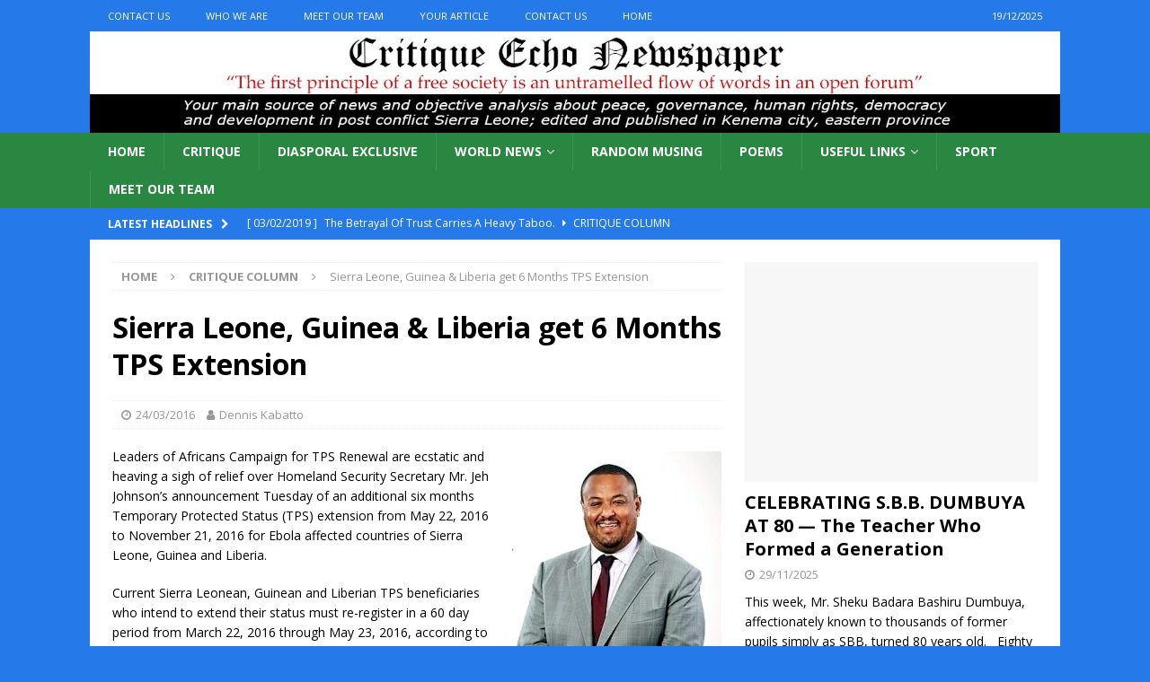

--- FILE ---
content_type: text/html; charset=UTF-8
request_url: http://www.critiqueecho.com/sierra-leone-guinea-liberia-get-6-months-tps-extension/
body_size: 13707
content:
<!DOCTYPE html>
<html class="no-js mh-one-sb" lang="en-US">
<head>
<meta charset="UTF-8">
<meta name="viewport" content="width=device-width, initial-scale=1.0">
<link rel="profile" href="http://gmpg.org/xfn/11" />
<title>Sierra Leone, Guinea &#038; Liberia get 6 Months TPS Extension &#8211; Critique Echo Newspaper</title>
<meta name='robots' content='max-image-preview:large' />
<link rel='dns-prefetch' href='//static.addtoany.com' />
<link rel='dns-prefetch' href='//fonts.googleapis.com' />
<link rel='dns-prefetch' href='//s.w.org' />
<link rel="alternate" type="application/rss+xml" title="Critique Echo Newspaper &raquo; Feed" href="http://www.critiqueecho.com/feed/" />
<link rel="alternate" type="application/rss+xml" title="Critique Echo Newspaper &raquo; Comments Feed" href="http://www.critiqueecho.com/comments/feed/" />
<link rel="alternate" type="application/rss+xml" title="Critique Echo Newspaper &raquo; Sierra Leone, Guinea &#038; Liberia get 6 Months TPS Extension Comments Feed" href="http://www.critiqueecho.com/sierra-leone-guinea-liberia-get-6-months-tps-extension/feed/" />
		<script type="text/javascript">
			window._wpemojiSettings = {"baseUrl":"https:\/\/s.w.org\/images\/core\/emoji\/13.1.0\/72x72\/","ext":".png","svgUrl":"https:\/\/s.w.org\/images\/core\/emoji\/13.1.0\/svg\/","svgExt":".svg","source":{"concatemoji":"http:\/\/www.critiqueecho.com\/wp-includes\/js\/wp-emoji-release.min.js?ver=5.8.12"}};
			!function(e,a,t){var n,r,o,i=a.createElement("canvas"),p=i.getContext&&i.getContext("2d");function s(e,t){var a=String.fromCharCode;p.clearRect(0,0,i.width,i.height),p.fillText(a.apply(this,e),0,0);e=i.toDataURL();return p.clearRect(0,0,i.width,i.height),p.fillText(a.apply(this,t),0,0),e===i.toDataURL()}function c(e){var t=a.createElement("script");t.src=e,t.defer=t.type="text/javascript",a.getElementsByTagName("head")[0].appendChild(t)}for(o=Array("flag","emoji"),t.supports={everything:!0,everythingExceptFlag:!0},r=0;r<o.length;r++)t.supports[o[r]]=function(e){if(!p||!p.fillText)return!1;switch(p.textBaseline="top",p.font="600 32px Arial",e){case"flag":return s([127987,65039,8205,9895,65039],[127987,65039,8203,9895,65039])?!1:!s([55356,56826,55356,56819],[55356,56826,8203,55356,56819])&&!s([55356,57332,56128,56423,56128,56418,56128,56421,56128,56430,56128,56423,56128,56447],[55356,57332,8203,56128,56423,8203,56128,56418,8203,56128,56421,8203,56128,56430,8203,56128,56423,8203,56128,56447]);case"emoji":return!s([10084,65039,8205,55357,56613],[10084,65039,8203,55357,56613])}return!1}(o[r]),t.supports.everything=t.supports.everything&&t.supports[o[r]],"flag"!==o[r]&&(t.supports.everythingExceptFlag=t.supports.everythingExceptFlag&&t.supports[o[r]]);t.supports.everythingExceptFlag=t.supports.everythingExceptFlag&&!t.supports.flag,t.DOMReady=!1,t.readyCallback=function(){t.DOMReady=!0},t.supports.everything||(n=function(){t.readyCallback()},a.addEventListener?(a.addEventListener("DOMContentLoaded",n,!1),e.addEventListener("load",n,!1)):(e.attachEvent("onload",n),a.attachEvent("onreadystatechange",function(){"complete"===a.readyState&&t.readyCallback()})),(n=t.source||{}).concatemoji?c(n.concatemoji):n.wpemoji&&n.twemoji&&(c(n.twemoji),c(n.wpemoji)))}(window,document,window._wpemojiSettings);
		</script>
		<style type="text/css">
img.wp-smiley,
img.emoji {
	display: inline !important;
	border: none !important;
	box-shadow: none !important;
	height: 1em !important;
	width: 1em !important;
	margin: 0 .07em !important;
	vertical-align: -0.1em !important;
	background: none !important;
	padding: 0 !important;
}
</style>
	<link rel='stylesheet' id='wp-block-library-css'  href='http://www.critiqueecho.com/wp-includes/css/dist/block-library/style.min.css?ver=5.8.12' type='text/css' media='all' />
<link rel='stylesheet' id='mh-magazine-css'  href='http://www.critiqueecho.com/wp-content/themes/mh-magazine/style.css?ver=3.9.9' type='text/css' media='all' />
<link rel='stylesheet' id='mh-font-awesome-css'  href='http://www.critiqueecho.com/wp-content/themes/mh-magazine/includes/font-awesome.min.css' type='text/css' media='all' />
<link rel='stylesheet' id='mh-google-fonts-css'  href='https://fonts.googleapis.com/css?family=Open+Sans:300,400,400italic,600,700' type='text/css' media='all' />
<link rel='stylesheet' id='addtoany-css'  href='http://www.critiqueecho.com/wp-content/plugins/add-to-any/addtoany.min.css?ver=1.16' type='text/css' media='all' />
<script type='text/javascript' id='addtoany-core-js-before'>
window.a2a_config=window.a2a_config||{};a2a_config.callbacks=[];a2a_config.overlays=[];a2a_config.templates={};
</script>
<script type='text/javascript' async src='https://static.addtoany.com/menu/page.js' id='addtoany-core-js'></script>
<script type='text/javascript' src='http://www.critiqueecho.com/wp-includes/js/jquery/jquery.min.js?ver=3.6.0' id='jquery-core-js'></script>
<script type='text/javascript' src='http://www.critiqueecho.com/wp-includes/js/jquery/jquery-migrate.min.js?ver=3.3.2' id='jquery-migrate-js'></script>
<script type='text/javascript' async src='http://www.critiqueecho.com/wp-content/plugins/add-to-any/addtoany.min.js?ver=1.1' id='addtoany-jquery-js'></script>
<script type='text/javascript' src='http://www.critiqueecho.com/wp-content/themes/mh-magazine/js/scripts.js?ver=3.9.9' id='mh-scripts-js'></script>
<link rel="https://api.w.org/" href="http://www.critiqueecho.com/wp-json/" /><link rel="alternate" type="application/json" href="http://www.critiqueecho.com/wp-json/wp/v2/posts/7768" /><link rel="EditURI" type="application/rsd+xml" title="RSD" href="http://www.critiqueecho.com/xmlrpc.php?rsd" />
<link rel="wlwmanifest" type="application/wlwmanifest+xml" href="http://www.critiqueecho.com/wp-includes/wlwmanifest.xml" /> 
<meta name="generator" content="WordPress 5.8.12" />
<link rel="canonical" href="http://www.critiqueecho.com/sierra-leone-guinea-liberia-get-6-months-tps-extension/" />
<link rel='shortlink' href='http://www.critiqueecho.com/?p=7768' />
<link rel="alternate" type="application/json+oembed" href="http://www.critiqueecho.com/wp-json/oembed/1.0/embed?url=http%3A%2F%2Fwww.critiqueecho.com%2Fsierra-leone-guinea-liberia-get-6-months-tps-extension%2F" />
<link rel="alternate" type="text/xml+oembed" href="http://www.critiqueecho.com/wp-json/oembed/1.0/embed?url=http%3A%2F%2Fwww.critiqueecho.com%2Fsierra-leone-guinea-liberia-get-6-months-tps-extension%2F&#038;format=xml" />
<style>[class*=" icon-oc-"],[class^=icon-oc-]{speak:none;font-style:normal;font-weight:400;font-variant:normal;text-transform:none;line-height:1;-webkit-font-smoothing:antialiased;-moz-osx-font-smoothing:grayscale}.icon-oc-one-com-white-32px-fill:before{content:"901"}.icon-oc-one-com:before{content:"900"}#one-com-icon,.toplevel_page_onecom-wp .wp-menu-image{speak:none;display:flex;align-items:center;justify-content:center;text-transform:none;line-height:1;-webkit-font-smoothing:antialiased;-moz-osx-font-smoothing:grayscale}.onecom-wp-admin-bar-item>a,.toplevel_page_onecom-wp>.wp-menu-name{font-size:16px;font-weight:400;line-height:1}.toplevel_page_onecom-wp>.wp-menu-name img{width:69px;height:9px;}.wp-submenu-wrap.wp-submenu>.wp-submenu-head>img{width:88px;height:auto}.onecom-wp-admin-bar-item>a img{height:7px!important}.onecom-wp-admin-bar-item>a img,.toplevel_page_onecom-wp>.wp-menu-name img{opacity:.8}.onecom-wp-admin-bar-item.hover>a img,.toplevel_page_onecom-wp.wp-has-current-submenu>.wp-menu-name img,li.opensub>a.toplevel_page_onecom-wp>.wp-menu-name img{opacity:1}#one-com-icon:before,.onecom-wp-admin-bar-item>a:before,.toplevel_page_onecom-wp>.wp-menu-image:before{content:'';position:static!important;background-color:rgba(240,245,250,.4);border-radius:102px;width:18px;height:18px;padding:0!important}.onecom-wp-admin-bar-item>a:before{width:14px;height:14px}.onecom-wp-admin-bar-item.hover>a:before,.toplevel_page_onecom-wp.opensub>a>.wp-menu-image:before,.toplevel_page_onecom-wp.wp-has-current-submenu>.wp-menu-image:before{background-color:#76b82a}.onecom-wp-admin-bar-item>a{display:inline-flex!important;align-items:center;justify-content:center}#one-com-logo-wrapper{font-size:4em}#one-com-icon{vertical-align:middle}.imagify-welcome{display:none !important;}</style><style type="text/css">
.mh-header { background: #fcfcfc; }
.mh-navigation li:hover, .mh-navigation ul li:hover > ul, .mh-main-nav-wrap, .mh-main-nav, .mh-social-nav li a:hover, .entry-tags li, .mh-slider-caption, .mh-widget-layout8 .mh-widget-title .mh-footer-widget-title-inner, .mh-widget-col-1 .mh-slider-caption, .mh-widget-col-1 .mh-posts-lineup-caption, .mh-carousel-layout1, .mh-spotlight-widget, .mh-social-widget li a, .mh-author-bio-widget, .mh-footer-widget .mh-tab-comment-excerpt, .mh-nip-item:hover .mh-nip-overlay, .mh-widget .tagcloud a, .mh-footer-widget .tagcloud a, .mh-footer, .mh-copyright-wrap, input[type=submit]:hover, #infinite-handle span:hover { background: #298741; }
.mh-extra-nav-bg { background: rgba(41, 135, 65, 0.2); }
.mh-slider-caption, .mh-posts-stacked-title, .mh-posts-lineup-caption { background: #298741; background: rgba(41, 135, 65, 0.8); }
@media screen and (max-width: 900px) { #mh-mobile .mh-slider-caption, #mh-mobile .mh-posts-lineup-caption { background: rgba(41, 135, 65, 1); } }
.slicknav_menu, .slicknav_nav ul, #mh-mobile .mh-footer-widget .mh-posts-stacked-overlay { border-color: #298741; }
.mh-copyright, .mh-copyright a { color: #fff; }
.mh-widget-layout4 .mh-widget-title { background: #2579e8; background: rgba(37, 121, 232, 0.6); }
.mh-preheader, .mh-wide-layout .mh-subheader, .mh-ticker-title, .mh-main-nav li:hover, .mh-footer-nav, .slicknav_menu, .slicknav_btn, .slicknav_nav .slicknav_item:hover, .slicknav_nav a:hover, .mh-back-to-top, .mh-subheading, .entry-tags .fa, .entry-tags li:hover, .mh-widget-layout2 .mh-widget-title, .mh-widget-layout4 .mh-widget-title-inner, .mh-widget-layout4 .mh-footer-widget-title, .mh-widget-layout5 .mh-widget-title-inner, .mh-widget-layout6 .mh-widget-title, #mh-mobile .flex-control-paging li a.flex-active, .mh-image-caption, .mh-carousel-layout1 .mh-carousel-caption, .mh-tab-button.active, .mh-tab-button.active:hover, .mh-footer-widget .mh-tab-button.active, .mh-social-widget li:hover a, .mh-footer-widget .mh-social-widget li a, .mh-footer-widget .mh-author-bio-widget, .tagcloud a:hover, .mh-widget .tagcloud a:hover, .mh-footer-widget .tagcloud a:hover, .mh-posts-stacked-item .mh-meta, .page-numbers:hover, .mh-loop-pagination .current, .mh-comments-pagination .current, .pagelink, a:hover .pagelink, input[type=submit], #infinite-handle span { background: #2579e8; }
.mh-main-nav-wrap .slicknav_nav ul, blockquote, .mh-widget-layout1 .mh-widget-title, .mh-widget-layout3 .mh-widget-title, .mh-widget-layout5 .mh-widget-title, .mh-widget-layout8 .mh-widget-title:after, #mh-mobile .mh-slider-caption, .mh-carousel-layout1, .mh-spotlight-widget, .mh-author-bio-widget, .mh-author-bio-title, .mh-author-bio-image-frame, .mh-video-widget, .mh-tab-buttons, textarea:hover, input[type=text]:hover, input[type=email]:hover, input[type=tel]:hover, input[type=url]:hover { border-color: #2579e8; }
.mh-header-tagline, .mh-dropcap, .mh-carousel-layout1 .flex-direction-nav a, .mh-carousel-layout2 .mh-carousel-caption, .mh-posts-digest-small-category, .mh-posts-lineup-more, .bypostauthor .fn:after, .mh-comment-list .comment-reply-link:before, #respond #cancel-comment-reply-link:before { color: #2579e8; }
.entry-content a { color: #0aaa01; }
a:hover, .entry-content a:hover, #respond a:hover, #respond #cancel-comment-reply-link:hover, #respond .logged-in-as a:hover, .mh-comment-list .comment-meta a:hover, .mh-ping-list .mh-ping-item a:hover, .mh-meta a:hover, .mh-breadcrumb a:hover, .mh-tabbed-widget a:hover { color: #0707f2; }
</style>
<!--[if lt IE 9]>
<script src="http://www.critiqueecho.com/wp-content/themes/mh-magazine/js/css3-mediaqueries.js"></script>
<![endif]-->
<style type="text/css" id="custom-background-css">
body.custom-background { background-color: #2579e8; }
</style>
	</head>
<body id="mh-mobile" class="post-template-default single single-post postid-7768 single-format-standard custom-background mh-wide-layout mh-right-sb mh-loop-layout4 mh-widget-layout6 mh-header-transparent" itemscope="itemscope" itemtype="https://schema.org/WebPage">
<div class="mh-header-nav-mobile clearfix"></div>
	<div class="mh-preheader">
    	<div class="mh-container mh-container-inner mh-row clearfix">
							<div class="mh-header-bar-content mh-header-bar-top-left mh-col-2-3 clearfix">
											<nav class="mh-navigation mh-header-nav mh-header-nav-top clearfix" itemscope="itemscope" itemtype="https://schema.org/SiteNavigationElement">
							<div class="menu-about-us-container"><ul id="menu-about-us" class="menu"><li id="menu-item-226" class="menu-item menu-item-type-post_type menu-item-object-page menu-item-226"><a href="http://www.critiqueecho.com/diaspora-corner/">Contact Us</a></li>
<li id="menu-item-227" class="menu-item menu-item-type-post_type menu-item-object-page menu-item-227"><a href="http://www.critiqueecho.com/african-news/">Who We Are</a></li>
<li id="menu-item-228" class="menu-item menu-item-type-post_type menu-item-object-page menu-item-228"><a href="http://www.critiqueecho.com/?page_id=6">Meet Our Team</a></li>
<li id="menu-item-6945" class="menu-item menu-item-type-post_type menu-item-object-page menu-item-6945"><a href="http://www.critiqueecho.com/your-article/">Your Article</a></li>
<li id="menu-item-6946" class="menu-item menu-item-type-post_type menu-item-object-page menu-item-6946"><a href="http://www.critiqueecho.com/diaspora-corner/">Contact Us</a></li>
<li id="menu-item-8327" class="menu-item menu-item-type-post_type menu-item-object-page menu-item-home menu-item-8327"><a href="http://www.critiqueecho.com/">Home</a></li>
</ul></div>						</nav>
									</div>
										<div class="mh-header-bar-content mh-header-bar-top-right mh-col-1-3 clearfix">
											<div class="mh-header-date mh-header-date-top">
							19/12/2025						</div>
									</div>
					</div>
	</div>
<header class="mh-header" itemscope="itemscope" itemtype="https://schema.org/WPHeader">
	<div class="mh-container mh-container-inner clearfix">
		<div class="mh-custom-header clearfix">
<a class="mh-header-image-link" href="http://www.critiqueecho.com/" title="Critique Echo Newspaper" rel="home">
<img class="mh-header-image" src="http://www.critiqueecho.com/wp-content/uploads/2017/02/cropped-CEN-Logo.jpg" height="150" width="1440" alt="Critique Echo Newspaper" />
</a>
</div>
	</div>
	<div class="mh-main-nav-wrap">
		<nav class="mh-navigation mh-main-nav mh-container mh-container-inner clearfix" itemscope="itemscope" itemtype="https://schema.org/SiteNavigationElement">
			<div class="menu-cen-container"><ul id="menu-cen" class="menu"><li id="menu-item-8385" class="menu-item menu-item-type-post_type menu-item-object-page menu-item-home menu-item-8385"><a href="http://www.critiqueecho.com/">Home</a></li>
<li id="menu-item-6948" class="menu-item menu-item-type-taxonomy menu-item-object-category current-post-ancestor current-menu-parent current-post-parent menu-item-6948"><a href="http://www.critiqueecho.com/category/critique-column/">Critique</a></li>
<li id="menu-item-6952" class="menu-item menu-item-type-taxonomy menu-item-object-category menu-item-6952"><a href="http://www.critiqueecho.com/category/diasporal-exclusive/">Diasporal Exclusive</a></li>
<li id="menu-item-6954" class="menu-item menu-item-type-taxonomy menu-item-object-category menu-item-has-children menu-item-6954"><a href="http://www.critiqueecho.com/category/world-news/">World News</a>
<ul class="sub-menu">
	<li id="menu-item-6955" class="menu-item menu-item-type-taxonomy menu-item-object-category menu-item-6955"><a href="http://www.critiqueecho.com/category/world-news/african-news/">Africa</a></li>
	<li id="menu-item-6956" class="menu-item menu-item-type-taxonomy menu-item-object-category menu-item-6956"><a href="http://www.critiqueecho.com/category/world-news/middle-east/">Middle East/Asia</a></li>
	<li id="menu-item-7253" class="menu-item menu-item-type-taxonomy menu-item-object-category menu-item-7253"><a href="http://www.critiqueecho.com/category/world-news/african-news/">Africa</a></li>
	<li id="menu-item-7254" class="menu-item menu-item-type-taxonomy menu-item-object-category menu-item-7254"><a href="http://www.critiqueecho.com/category/world-news/american-news/">America</a></li>
	<li id="menu-item-7255" class="menu-item menu-item-type-taxonomy menu-item-object-category menu-item-7255"><a href="http://www.critiqueecho.com/category/world-news/european-news/">Europe</a></li>
</ul>
</li>
<li id="menu-item-7181" class="menu-item menu-item-type-taxonomy menu-item-object-category menu-item-7181"><a href="http://www.critiqueecho.com/category/randommusing/">Random Musing</a></li>
<li id="menu-item-7182" class="menu-item menu-item-type-taxonomy menu-item-object-category menu-item-7182"><a href="http://www.critiqueecho.com/category/poems/">Poems</a></li>
<li id="menu-item-8481" class="menu-item menu-item-type-custom menu-item-object-custom menu-item-has-children menu-item-8481"><a href="#">Useful links</a>
<ul class="sub-menu">
	<li id="menu-item-8485" class="menu-item menu-item-type-custom menu-item-object-custom menu-item-8485"><a href="http://www.sierra-leone.org/">Sierra Leone Web</a></li>
	<li id="menu-item-8483" class="menu-item menu-item-type-custom menu-item-object-custom menu-item-8483"><a href="#">Tourist info</a></li>
	<li id="menu-item-8484" class="menu-item menu-item-type-custom menu-item-object-custom menu-item-8484"><a href="#">Local news</a></li>
</ul>
</li>
<li id="menu-item-6953" class="menu-item menu-item-type-taxonomy menu-item-object-category menu-item-6953"><a href="http://www.critiqueecho.com/category/sport/">Sport</a></li>
<li id="menu-item-11015" class="menu-item menu-item-type-post_type menu-item-object-page menu-item-11015"><a href="http://www.critiqueecho.com/?page_id=6">Meet Our Team</a></li>
</ul></div>		</nav>
	</div>
	</header>
	<div class="mh-subheader">
		<div class="mh-container mh-container-inner mh-row clearfix">
							<div class="mh-header-bar-content mh-header-bar-bottom-left mh-col-2-3 clearfix">
											<div class="mh-header-ticker mh-header-ticker-bottom">
							<div class="mh-ticker-bottom">
			<div class="mh-ticker-title mh-ticker-title-bottom">
			Latest headlines<i class="fa fa-chevron-right"></i>		</div>
		<div class="mh-ticker-content mh-ticker-content-bottom">
		<ul id="mh-ticker-loop-bottom">				<li class="mh-ticker-item mh-ticker-item-bottom">
					<a href="http://www.critiqueecho.com/the-betrayal-of-trust-carries-a-heavy-taboo/" title="The Betrayal Of Trust Carries A Heavy Taboo.">
						<span class="mh-ticker-item-date mh-ticker-item-date-bottom">
                        	[ 03/02/2019 ]                        </span>
						<span class="mh-ticker-item-title mh-ticker-item-title-bottom">
							The Betrayal Of Trust Carries A Heavy Taboo.						</span>
													<span class="mh-ticker-item-cat mh-ticker-item-cat-bottom">
								<i class="fa fa-caret-right"></i>
																Critique Column							</span>
											</a>
				</li>				<li class="mh-ticker-item mh-ticker-item-bottom">
					<a href="http://www.critiqueecho.com/celebrating-s-b-b-dumbuya-at-80-the-teacher-who-formed-a-generation/" title="CELEBRATING S.B.B. DUMBUYA AT 80 — The Teacher Who Formed a Generation">
						<span class="mh-ticker-item-date mh-ticker-item-date-bottom">
                        	[ 29/11/2025 ]                        </span>
						<span class="mh-ticker-item-title mh-ticker-item-title-bottom">
							CELEBRATING S.B.B. DUMBUYA AT 80 — The Teacher Who Formed a Generation						</span>
													<span class="mh-ticker-item-cat mh-ticker-item-cat-bottom">
								<i class="fa fa-caret-right"></i>
																Critique Column							</span>
											</a>
				</li>				<li class="mh-ticker-item mh-ticker-item-bottom">
					<a href="http://www.critiqueecho.com/converting-mines-minister-mattias-op-ed-on-simandou-into-action/" title="CONVERTING MINES MINISTER  MATTIA’S OP-ED ON SIMANDOU INTO ACTION">
						<span class="mh-ticker-item-date mh-ticker-item-date-bottom">
                        	[ 25/11/2025 ]                        </span>
						<span class="mh-ticker-item-title mh-ticker-item-title-bottom">
							CONVERTING MINES MINISTER  MATTIA’S OP-ED ON SIMANDOU INTO ACTION						</span>
													<span class="mh-ticker-item-cat mh-ticker-item-cat-bottom">
								<i class="fa fa-caret-right"></i>
																Critique Column							</span>
											</a>
				</li>				<li class="mh-ticker-item mh-ticker-item-bottom">
					<a href="http://www.critiqueecho.com/the-woman-president-next/" title="THE WOMAN PRESIDENT. NEXT.">
						<span class="mh-ticker-item-date mh-ticker-item-date-bottom">
                        	[ 25/11/2025 ]                        </span>
						<span class="mh-ticker-item-title mh-ticker-item-title-bottom">
							THE WOMAN PRESIDENT. NEXT.						</span>
													<span class="mh-ticker-item-cat mh-ticker-item-cat-bottom">
								<i class="fa fa-caret-right"></i>
																Critique Column							</span>
											</a>
				</li>				<li class="mh-ticker-item mh-ticker-item-bottom">
					<a href="http://www.critiqueecho.com/beyond-inspiration-mining-governance-in-sierra-leone-and-the-missed-lessons-of-simandou-2040/" title="Beyond Inspiration: Mining Governance in Sierra Leone and the Missed Lessons of Simandou 2040">
						<span class="mh-ticker-item-date mh-ticker-item-date-bottom">
                        	[ 25/11/2025 ]                        </span>
						<span class="mh-ticker-item-title mh-ticker-item-title-bottom">
							Beyond Inspiration: Mining Governance in Sierra Leone and the Missed Lessons of Simandou 2040						</span>
													<span class="mh-ticker-item-cat mh-ticker-item-cat-bottom">
								<i class="fa fa-caret-right"></i>
																Critique Column							</span>
											</a>
				</li>				<li class="mh-ticker-item mh-ticker-item-bottom">
					<a href="http://www.critiqueecho.com/beyond-inspiration-sierra-leone-must-turn-mining-reflections-into-real-reform-2/" title="Beyond Inspiration: Sierra Leone Must Turn Mining Reflections into Real Reform">
						<span class="mh-ticker-item-date mh-ticker-item-date-bottom">
                        	[ 25/11/2025 ]                        </span>
						<span class="mh-ticker-item-title mh-ticker-item-title-bottom">
							Beyond Inspiration: Sierra Leone Must Turn Mining Reflections into Real Reform						</span>
													<span class="mh-ticker-item-cat mh-ticker-item-cat-bottom">
								<i class="fa fa-caret-right"></i>
																Critique Column							</span>
											</a>
				</li>				<li class="mh-ticker-item mh-ticker-item-bottom">
					<a href="http://www.critiqueecho.com/the-law-must-call-them-home-the-crisis-of-absentee-paramount-chiefs/" title="The Law Must Call Them Home: The Crisis of Absentee Paramount Chiefs">
						<span class="mh-ticker-item-date mh-ticker-item-date-bottom">
                        	[ 14/11/2025 ]                        </span>
						<span class="mh-ticker-item-title mh-ticker-item-title-bottom">
							The Law Must Call Them Home: The Crisis of Absentee Paramount Chiefs						</span>
													<span class="mh-ticker-item-cat mh-ticker-item-cat-bottom">
								<i class="fa fa-caret-right"></i>
																Latest Post							</span>
											</a>
				</li>				<li class="mh-ticker-item mh-ticker-item-bottom">
					<a href="http://www.critiqueecho.com/beyond-inspiration-sierra-leone-must-turn-mining-reflections-into-real-reform/" title="Beyond Inspiration: Sierra Leone Must Turn Mining Reflections into Real Reform">
						<span class="mh-ticker-item-date mh-ticker-item-date-bottom">
                        	[ 14/11/2025 ]                        </span>
						<span class="mh-ticker-item-title mh-ticker-item-title-bottom">
							Beyond Inspiration: Sierra Leone Must Turn Mining Reflections into Real Reform						</span>
													<span class="mh-ticker-item-cat mh-ticker-item-cat-bottom">
								<i class="fa fa-caret-right"></i>
																Critique Column							</span>
											</a>
				</li>				<li class="mh-ticker-item mh-ticker-item-bottom">
					<a href="http://www.critiqueecho.com/the-executive-is-not-a-conveyor-belt-why-proportional-representation-fails-the-test/" title="The Executive Is Not a Conveyor Belt — Why Proportional Representation Fails the Test">
						<span class="mh-ticker-item-date mh-ticker-item-date-bottom">
                        	[ 30/10/2025 ]                        </span>
						<span class="mh-ticker-item-title mh-ticker-item-title-bottom">
							The Executive Is Not a Conveyor Belt — Why Proportional Representation Fails the Test						</span>
													<span class="mh-ticker-item-cat mh-ticker-item-cat-bottom">
								<i class="fa fa-caret-right"></i>
																Critique Column							</span>
											</a>
				</li>		</ul>
	</div>
</div>						</div>
									</div>
								</div>
	</div>
<div class="mh-container mh-container-outer">
<div class="mh-wrapper clearfix">
	<div class="mh-main clearfix">
		<div id="main-content" class="mh-content" role="main" itemprop="mainContentOfPage"><nav class="mh-breadcrumb" itemscope itemtype="http://schema.org/BreadcrumbList"><span itemprop="itemListElement" itemscope itemtype="http://schema.org/ListItem"><a href="http://www.critiqueecho.com" itemprop="item"><span itemprop="name">Home</span></a><meta itemprop="position" content="1" /></span><span class="mh-breadcrumb-delimiter"><i class="fa fa-angle-right"></i></span><span itemprop="itemListElement" itemscope itemtype="http://schema.org/ListItem"><a href="http://www.critiqueecho.com/category/critique-column/" itemprop="item"><span itemprop="name">Critique Column</span></a><meta itemprop="position" content="2" /></span><span class="mh-breadcrumb-delimiter"><i class="fa fa-angle-right"></i></span>Sierra Leone, Guinea &#038; Liberia get 6 Months TPS Extension</nav>
<article id="post-7768" class="post-7768 post type-post status-publish format-standard has-post-thumbnail hentry category-critique-column category-cenheadlines">
	<header class="entry-header clearfix"><h1 class="entry-title">Sierra Leone, Guinea &#038; Liberia get 6 Months TPS Extension</h1><div class="mh-meta entry-meta">
<span class="entry-meta-date updated"><i class="fa fa-clock-o"></i><a href="http://www.critiqueecho.com/2016/03/">24/03/2016</a></span>
<span class="entry-meta-author author vcard"><i class="fa fa-user"></i><a class="fn" href="http://www.critiqueecho.com/author/dennis-kabatto/">Dennis Kabatto</a></span>
</div>
	</header>
		<div class="entry-content clearfix"><figure id="attachment_7769" aria-describedby="caption-attachment-7769" style="width: 233px" class="wp-caption alignright"><img loading="lazy" class="size-medium wp-image-7769" src="http://www.critiqueecho.com/wp-content/uploads/2016/03/Attorney-Amaha-Kassa-Esq.-Founder-Executive-Director-of-African-Communities-Together-ACT-233x300.jpg" alt="Attorney Amaha Kassa ,Esq.-Founder, Executive Director of African Communities Together (ACT)" width="233" height="300" data-wp-pid="7769" srcset="http://www.critiqueecho.com/wp-content/uploads/2016/03/Attorney-Amaha-Kassa-Esq.-Founder-Executive-Director-of-African-Communities-Together-ACT-233x300.jpg 233w, http://www.critiqueecho.com/wp-content/uploads/2016/03/Attorney-Amaha-Kassa-Esq.-Founder-Executive-Director-of-African-Communities-Together-ACT.jpg 333w" sizes="(max-width: 233px) 100vw, 233px" /><figcaption id="caption-attachment-7769" class="wp-caption-text">Attorney Amaha Kassa ,Esq.-Founder, Executive Director of African Communities Together (ACT)</figcaption></figure>
<p>Leaders of Africans Campaign for TPS Renewal are ecstatic and heaving a sigh of relief over Homeland Security Secretary Mr. Jeh Johnson’s announcement Tuesday of an additional six months Temporary Protected Status (TPS) extension from May 22, 2016 to November 21, 2016 for Ebola affected countries of Sierra Leone, Guinea and Liberia.</p>
<p>Current Sierra Leonean, Guinean and Liberian TPS beneficiaries who intend to extend their status must re-register in a 60 day period from March 22, 2016 through May 23, 2016, according to the United States Citizenship and Immigration Services.</p>
<p>“As a not-for-profit service provider, I see this as a huge win for the majority of our Liberian, Sierra Leonean and Guinea community members who solely rely on TPS as their lawful immigration status while their country is being plagued with the deadly Ebola disease,” said Attorney Mrs. Franca Jalloh, Founder &amp; Executive Director of Jalloh’s Upright Services of North Carolina, Inc (JUS-NC) and an original member of Africans Campaign for TPS Renewal.</p>
<p>“The countries still lack the infrastructure needed to protect their citizens, which unfortunately was just recently confirmed by WHO when new cases of Ebola was discovered in neighboring Guinea,” added Attorney Jalloh.</p>
<p>Though the campaign was seeking at least an 18 months extension, Attorney Jalloh said she is nonetheless “thrilled because this re-authorization which will benefit up to 8,000 West Africans was no small feat for us concerned citizens” whose collective dedication and passion advocated for an extension.</p>
<figure id="attachment_7770" aria-describedby="caption-attachment-7770" style="width: 150px" class="wp-caption alignright"><img loading="lazy" class="size-thumbnail wp-image-7770" src="http://www.critiqueecho.com/wp-content/uploads/2016/03/Attorney-Franca-R.-Jalloh-Esq.-Founder-Executive-Director-of-Jallohs-Upright-Services-of-North-Carolina-Inc-150x150.jpg" alt="Attorney Franca R. Jalloh-Esq, Founder and Executive Director of Jallohs Upright Services of North Carolina Inc" width="150" height="150" data-wp-pid="7770" srcset="http://www.critiqueecho.com/wp-content/uploads/2016/03/Attorney-Franca-R.-Jalloh-Esq.-Founder-Executive-Director-of-Jallohs-Upright-Services-of-North-Carolina-Inc-150x150.jpg 150w, http://www.critiqueecho.com/wp-content/uploads/2016/03/Attorney-Franca-R.-Jalloh-Esq.-Founder-Executive-Director-of-Jallohs-Upright-Services-of-North-Carolina-Inc-300x300.jpg 300w, http://www.critiqueecho.com/wp-content/uploads/2016/03/Attorney-Franca-R.-Jalloh-Esq.-Founder-Executive-Director-of-Jallohs-Upright-Services-of-North-Carolina-Inc.jpg 382w" sizes="(max-width: 150px) 100vw, 150px" /><figcaption id="caption-attachment-7770" class="wp-caption-text">Franca R. Jalloh-Esq, Founder and Executive Director of Jallohs Upright Services of North Carolina Inc</figcaption></figure>
<p>Reacting to the 6 months reprieve, Ethiopian born Attorney Amaha Kassa, Founder and Executive Director of African Communities Together (ACT) said the campaign’s short –term priority is “We need to make sure that our communities get the help they need to renew their Employment Authorization Documents (working papers). This is not automatic. ACT can help with this is in the NYC metro area, and we may have partners who can help in other parts of the country.”</p>
<p>In spite of the 6 months extension, the campaign for renewal faces a plethora of challenges including getting the Homeland Security issue a longer extension as well as getting endorsements from key government officials including congressional members on the federal level to mayors and city council members of municipalities to ordinary citizens to sign petitions for a lengthier extension.</p>
<figure id="attachment_7778" aria-describedby="caption-attachment-7778" style="width: 193px" class="wp-caption alignleft"><img loading="lazy" class="wp-image-7778 size-medium" src="http://www.critiqueecho.com/wp-content/uploads/2016/03/Attorney-Yolanda-Thompson-Maryland-based-Sierra-Leonean-Immigration-Attorney2-193x300.jpg" alt="Attorney Yolanda Thompson, Maryland based Sierra Leonean Immigration Attorney" width="193" height="300" data-wp-pid="7778" srcset="http://www.critiqueecho.com/wp-content/uploads/2016/03/Attorney-Yolanda-Thompson-Maryland-based-Sierra-Leonean-Immigration-Attorney2-193x300.jpg 193w, http://www.critiqueecho.com/wp-content/uploads/2016/03/Attorney-Yolanda-Thompson-Maryland-based-Sierra-Leonean-Immigration-Attorney2.jpg 231w" sizes="(max-width: 193px) 100vw, 193px" /><figcaption id="caption-attachment-7778" class="wp-caption-text">Attorney Yolanda Thompson , Maryland based Sierra Leonean Immigration Attorney</figcaption></figure>
<p>“It is a well-settled fact that campaigns are only won by the strength of the number of those involved in the process.  The challenge appears to be bringing all of the efforts under one umbrella. Once that is accomplished, the voice of the campaign would be louder and the results that are sought, which is TPS reauthorization, would come closer to reality,” said Maryland based Sierra Leonean Immigration Attorney Yolanda Thompson in a statement from her Silver Spring office. </p>
<p>Attorney Thompson suggests “establishing a national strategy would be the most effective way to determine how to reach government officials and to raise awareness within the communities that would be impacted most significantly should TPS not be renewed,” after the 6 month extension. </p>
<p>She urges the campaign to utilize social media and all available medium including   Face Book, Twitter, WhatsApp and local media to maximize community outreach.   </p>
<p>“A well-thought out strategy must be developed in order for them to be used as effective campaign tools,” attorney Thompson said to disseminate the campaign’s primary goal, an 18 months extension.</p>
<div class="addtoany_share_save_container addtoany_content addtoany_content_bottom"><div class="a2a_kit a2a_kit_size_16 addtoany_list" data-a2a-url="http://www.critiqueecho.com/sierra-leone-guinea-liberia-get-6-months-tps-extension/" data-a2a-title="Sierra Leone, Guinea &amp; Liberia get 6 Months TPS Extension"><a class="a2a_button_facebook" href="https://www.addtoany.com/add_to/facebook?linkurl=http%3A%2F%2Fwww.critiqueecho.com%2Fsierra-leone-guinea-liberia-get-6-months-tps-extension%2F&amp;linkname=Sierra%20Leone%2C%20Guinea%20%26%20Liberia%20get%206%20Months%20TPS%20Extension" title="Facebook" rel="nofollow noopener" target="_blank"></a><a class="a2a_dd addtoany_share_save addtoany_share" href="https://www.addtoany.com/share"><img src="https://static.addtoany.com/buttons/share_save_120_16.png" alt="Share"></a></div></div><div class="mh-social-bottom">
<div class="mh-share-buttons clearfix">
	<a class="mh-facebook" href="#" onclick="window.open('https://www.facebook.com/sharer.php?u=http%3A%2F%2Fwww.critiqueecho.com%2Fsierra-leone-guinea-liberia-get-6-months-tps-extension%2F&t=Sierra+Leone%2C+Guinea+%26+Liberia+get+6+Months+TPS+Extension', 'facebookShare', 'width=626,height=436'); return false;" title="Share on Facebook">
		<span class="mh-share-button"><i class="fa fa-facebook"></i></span>
	</a>
	<a class="mh-twitter" href="#" onclick="window.open('https://twitter.com/share?text=Sierra+Leone%2C+Guinea+%26+Liberia+get+6+Months+TPS+Extension:&url=http%3A%2F%2Fwww.critiqueecho.com%2Fsierra-leone-guinea-liberia-get-6-months-tps-extension%2F', 'twitterShare', 'width=626,height=436'); return false;" title="Tweet This Post">
		<span class="mh-share-button"><i class="fa fa-twitter"></i></span>
	</a>
	<a class="mh-linkedin" href="#" onclick="window.open('https://www.linkedin.com/shareArticle?mini=true&url=http%3A%2F%2Fwww.critiqueecho.com%2Fsierra-leone-guinea-liberia-get-6-months-tps-extension%2F&source=', 'linkedinShare', 'width=626,height=436'); return false;" title="Share on LinkedIn">
		<span class="mh-share-button"><i class="fa fa-linkedin"></i></span>
	</a>
	<a class="mh-pinterest" href="#" onclick="window.open('https://pinterest.com/pin/create/button/?url=http%3A%2F%2Fwww.critiqueecho.com%2Fsierra-leone-guinea-liberia-get-6-months-tps-extension%2F&media=http://www.critiqueecho.com/wp-content/uploads/2016/03/Attorney-Amaha-Kassa-Esq.-Founder-Executive-Director-of-African-Communities-Together-ACT.jpg&description=Sierra+Leone%2C+Guinea+%26+Liberia+get+6+Months+TPS+Extension', 'pinterestShare', 'width=750,height=350'); return false;" title="Pin This Post">
		<span class="mh-share-button"><i class="fa fa-pinterest"></i></span>
	</a>
	<a class="mh-email" href="mailto:?subject=Sierra%20Leone%2C%20Guinea%20%26%20Liberia%20get%206%20Months%20TPS%20Extension&amp;body=http%3A%2F%2Fwww.critiqueecho.com%2Fsierra-leone-guinea-liberia-get-6-months-tps-extension%2F" title="Send this article to a friend" target="_blank">
		<span class="mh-share-button"><i class="fa fa-envelope-o"></i></span>
	</a>
	<a class="mh-print" href="javascript:window.print()" title="Print this article">
		<span class="mh-share-button"><i class="fa fa-print"></i></span>
	</a>
</div></div>
	</div></article><div class="mh-author-box clearfix">
	<figure class="mh-author-box-avatar">
		<img alt='' src='http://1.gravatar.com/avatar/dd15b5ea8d5c7d6bc81c8936329d3098?s=125&#038;r=g' srcset='http://1.gravatar.com/avatar/dd15b5ea8d5c7d6bc81c8936329d3098?s=250&#038;r=g 2x' class='avatar avatar-125 photo' height='125' width='125' loading='lazy'/>	</figure>
	<div class="mh-author-box-header">
		<span class="mh-author-box-name">
			About Dennis Kabatto		</span>
					<span class="mh-author-box-postcount">
				<a href="http://www.critiqueecho.com/author/dennis-kabatto/" title="More articles written by Dennis Kabatto'">
					56 Articles				</a>
			</span>
			</div>
			<div class="mh-author-box-bio">
			Dennis is a Federal Communications Commission (FCC) Licensed radio engineer and print reporter,. He is currently a co-host, producer &amp; reporter for AfrobeatRadio on Pacifica  Network Station WBAI, 99.5 FM in New York City.  Former reporter/producer for now defunct WBAI News Dept.  And news director of African New Dawn Radio heard over WRSU, 88.7 FM at Rutgers University in New Jersey.  He formerly served as international news editor, News at 10 at Rutgers University's WRSU, 88.7 FM Former record review contributor and office manager of Accent/LA Publications in Los Angeles and a co-founder of Kronick Magazine also in Los Angeles.		</div>
	</div><div id="comments" class="mh-comments-wrap">
			<h4 class="mh-widget-title mh-comment-form-title">
				<span class="mh-widget-title-inner">
					Be the first to comment				</span>
			</h4>	<div id="respond" class="comment-respond">
		<h3 id="reply-title" class="comment-reply-title">Leave a Reply <small><a rel="nofollow" id="cancel-comment-reply-link" href="/sierra-leone-guinea-liberia-get-6-months-tps-extension/#respond" style="display:none;">Cancel reply</a></small></h3><form action="http://www.critiqueecho.com/wp-comments-post.php" method="post" id="commentform" class="comment-form" novalidate><p class="comment-notes">Your email address will not be published.</p><p class="comment-form-comment"><label for="comment">Comment</label><br/><textarea id="comment" name="comment" cols="45" rows="5" aria-required="true"></textarea></p><p class="comment-form-author"><label for="author">Name </label><span class="required">*</span><br/><input id="author" name="author" type="text" value="" size="30" aria-required='true' /></p>
<p class="comment-form-email"><label for="email">Email </label><span class="required">*</span><br/><input id="email" name="email" type="text" value="" size="30" aria-required='true' /></p>
<p class="comment-form-url"><label for="url">Website</label><br/><input id="url" name="url" type="text" value="" size="30" /></p>
<p class="comment-form-cookies-consent"><input id="wp-comment-cookies-consent" name="wp-comment-cookies-consent" type="checkbox" value="yes" /><label for="wp-comment-cookies-consent">Save my name, email, and website in this browser for the next time I comment.</label></p>
<p class="form-submit"><input name="submit" type="submit" id="submit" class="submit" value="Post Comment" /> <input type='hidden' name='comment_post_ID' value='7768' id='comment_post_ID' />
<input type='hidden' name='comment_parent' id='comment_parent' value='0' />
</p><p style="display: none;"><input type="hidden" id="akismet_comment_nonce" name="akismet_comment_nonce" value="d826a34749" /></p><p style="display: none !important;"><label>&#916;<textarea name="ak_hp_textarea" cols="45" rows="8" maxlength="100"></textarea></label><input type="hidden" id="ak_js_1" name="ak_js" value="3"/><script>document.getElementById( "ak_js_1" ).setAttribute( "value", ( new Date() ).getTime() );</script></p></form>	</div><!-- #respond -->
	<p class="akismet_comment_form_privacy_notice">This site uses Akismet to reduce spam. <a href="https://akismet.com/privacy/" target="_blank" rel="nofollow noopener">Learn how your comment data is processed</a>.</p></div>
		</div>
			<aside class="mh-widget-col-1 mh-sidebar" itemscope="itemscope" itemtype="https://schema.org/WPSideBar"><div id="mh_magazine_posts_list-3" class="mh-widget mh_magazine_posts_list"><div class="mh-posts-list-widget mh-posts-list-hide-caption">
<article class="mh-posts-list-item clearfix post-11473 post type-post status-publish format-standard category-critique-column category-cenheadlines">
	<figure class="mh-posts-list-thumb">
		<a class="mh-thumb-icon mh-thumb-icon-small-mobile" href="http://www.critiqueecho.com/celebrating-s-b-b-dumbuya-at-80-the-teacher-who-formed-a-generation/"><img class="mh-image-placeholder" src="http://www.critiqueecho.com/wp-content/themes/mh-magazine/images/placeholder-medium.png" alt="No Picture" />		</a>
					<div class="mh-image-caption mh-posts-list-caption">
				Critique Column			</div>
			</figure>
	<div class="mh-posts-list-content clearfix">
		<header class="mh-posts-list-header">
			<h3 class="entry-title mh-posts-list-title">
				<a href="http://www.critiqueecho.com/celebrating-s-b-b-dumbuya-at-80-the-teacher-who-formed-a-generation/" title="CELEBRATING S.B.B. DUMBUYA AT 80 — The Teacher Who Formed a Generation" rel="bookmark">
					CELEBRATING S.B.B. DUMBUYA AT 80 — The Teacher Who Formed a Generation				</a>
			</h3>
			<div class="mh-meta entry-meta">
<span class="entry-meta-date updated"><i class="fa fa-clock-o"></i><a href="http://www.critiqueecho.com/2025/11/">29/11/2025</a></span>
</div>
		</header>
		<div class="mh-posts-list-excerpt clearfix">
			<div class="mh-excerpt"><p>This week, Mr. Sheku Badara Bashiru Dumbuya, affectionately known to thousands of former pupils simply as SBB, turned 80 years old. &nbsp; Eighty is a milestone that invites reflection—not only <a class="mh-excerpt-more" href="http://www.critiqueecho.com/celebrating-s-b-b-dumbuya-at-80-the-teacher-who-formed-a-generation/" title="CELEBRATING S.B.B. DUMBUYA AT 80 — The Teacher Who Formed a Generation">[Read more]</a></p>
</div><div class="addtoany_share_save_container addtoany_content addtoany_content_bottom"><div class="a2a_kit a2a_kit_size_16 addtoany_list" data-a2a-url="http://www.critiqueecho.com/celebrating-s-b-b-dumbuya-at-80-the-teacher-who-formed-a-generation/" data-a2a-title="CELEBRATING S.B.B. DUMBUYA AT 80 — The Teacher Who Formed a Generation"><a class="a2a_button_facebook" href="https://www.addtoany.com/add_to/facebook?linkurl=http%3A%2F%2Fwww.critiqueecho.com%2Fcelebrating-s-b-b-dumbuya-at-80-the-teacher-who-formed-a-generation%2F&amp;linkname=CELEBRATING%20S.B.B.%20DUMBUYA%20AT%2080%20%E2%80%94%20The%20Teacher%20Who%20Formed%20a%20Generation" title="Facebook" rel="nofollow noopener" target="_blank"></a><a class="a2a_dd addtoany_share_save addtoany_share" href="https://www.addtoany.com/share"><img src="https://static.addtoany.com/buttons/share_save_120_16.png" alt="Share"></a></div></div>		</div>
	</div>
</article><article class="mh-posts-list-item clearfix post-11470 post type-post status-publish format-standard has-post-thumbnail category-critique-column category-cenheadlines">
	<figure class="mh-posts-list-thumb">
		<a class="mh-thumb-icon mh-thumb-icon-small-mobile" href="http://www.critiqueecho.com/converting-mines-minister-mattias-op-ed-on-simandou-into-action/"><img width="326" height="245" src="http://www.critiqueecho.com/wp-content/uploads/2025/11/matthia-326x245.jpg" class="attachment-mh-magazine-medium size-mh-magazine-medium wp-post-image" alt="" loading="lazy" srcset="http://www.critiqueecho.com/wp-content/uploads/2025/11/matthia-326x245.jpg 326w, http://www.critiqueecho.com/wp-content/uploads/2025/11/matthia-80x60.jpg 80w" sizes="(max-width: 326px) 100vw, 326px" />		</a>
					<div class="mh-image-caption mh-posts-list-caption">
				Critique Column			</div>
			</figure>
	<div class="mh-posts-list-content clearfix">
		<header class="mh-posts-list-header">
			<h3 class="entry-title mh-posts-list-title">
				<a href="http://www.critiqueecho.com/converting-mines-minister-mattias-op-ed-on-simandou-into-action/" title="CONVERTING MINES MINISTER  MATTIA’S OP-ED ON SIMANDOU INTO ACTION" rel="bookmark">
					CONVERTING MINES MINISTER  MATTIA’S OP-ED ON SIMANDOU INTO ACTION				</a>
			</h3>
			<div class="mh-meta entry-meta">
<span class="entry-meta-date updated"><i class="fa fa-clock-o"></i><a href="http://www.critiqueecho.com/2025/11/">25/11/2025</a></span>
</div>
		</header>
		<div class="mh-posts-list-excerpt clearfix">
			<div class="mh-excerpt"><p>When Minister Julius Daniel Mattia wrote his op-ed on Guinea’s Simandou 2040, he was not just offering congratulations across a friendly border. His words carried the rhythm of an older <a class="mh-excerpt-more" href="http://www.critiqueecho.com/converting-mines-minister-mattias-op-ed-on-simandou-into-action/" title="CONVERTING MINES MINISTER  MATTIA’S OP-ED ON SIMANDOU INTO ACTION">[Read more]</a></p>
</div><div class="addtoany_share_save_container addtoany_content addtoany_content_bottom"><div class="a2a_kit a2a_kit_size_16 addtoany_list" data-a2a-url="http://www.critiqueecho.com/converting-mines-minister-mattias-op-ed-on-simandou-into-action/" data-a2a-title="CONVERTING MINES MINISTER  MATTIA’S OP-ED ON SIMANDOU INTO ACTION"><a class="a2a_button_facebook" href="https://www.addtoany.com/add_to/facebook?linkurl=http%3A%2F%2Fwww.critiqueecho.com%2Fconverting-mines-minister-mattias-op-ed-on-simandou-into-action%2F&amp;linkname=CONVERTING%20MINES%20MINISTER%20%20MATTIA%E2%80%99S%20OP-ED%20ON%20SIMANDOU%20INTO%20ACTION" title="Facebook" rel="nofollow noopener" target="_blank"></a><a class="a2a_dd addtoany_share_save addtoany_share" href="https://www.addtoany.com/share"><img src="https://static.addtoany.com/buttons/share_save_120_16.png" alt="Share"></a></div></div>		</div>
	</div>
</article><article class="mh-posts-list-item clearfix post-11467 post type-post status-publish format-standard has-post-thumbnail category-critique-column category-cenheadlines">
	<figure class="mh-posts-list-thumb">
		<a class="mh-thumb-icon mh-thumb-icon-small-mobile" href="http://www.critiqueecho.com/the-woman-president-next/"><img width="326" height="245" src="http://www.critiqueecho.com/wp-content/uploads/2025/11/WhatsApp-Image-2025-11-23-at-20.22.10-326x245.jpeg" class="attachment-mh-magazine-medium size-mh-magazine-medium wp-post-image" alt="" loading="lazy" srcset="http://www.critiqueecho.com/wp-content/uploads/2025/11/WhatsApp-Image-2025-11-23-at-20.22.10-326x245.jpeg 326w, http://www.critiqueecho.com/wp-content/uploads/2025/11/WhatsApp-Image-2025-11-23-at-20.22.10-678x509.jpeg 678w, http://www.critiqueecho.com/wp-content/uploads/2025/11/WhatsApp-Image-2025-11-23-at-20.22.10-80x60.jpeg 80w" sizes="(max-width: 326px) 100vw, 326px" />		</a>
					<div class="mh-image-caption mh-posts-list-caption">
				Critique Column			</div>
			</figure>
	<div class="mh-posts-list-content clearfix">
		<header class="mh-posts-list-header">
			<h3 class="entry-title mh-posts-list-title">
				<a href="http://www.critiqueecho.com/the-woman-president-next/" title="THE WOMAN PRESIDENT. NEXT." rel="bookmark">
					THE WOMAN PRESIDENT. NEXT.				</a>
			</h3>
			<div class="mh-meta entry-meta">
<span class="entry-meta-date updated"><i class="fa fa-clock-o"></i><a href="http://www.critiqueecho.com/2025/11/">25/11/2025</a></span>
</div>
		</header>
		<div class="mh-posts-list-excerpt clearfix">
			<div class="mh-excerpt"><p>Two important questions women (and men allies), especially those in politics, should and must ask in preparation for Sierra Leone’s 2028 elections are these: 1) If there are no SLPP, <a class="mh-excerpt-more" href="http://www.critiqueecho.com/the-woman-president-next/" title="THE WOMAN PRESIDENT. NEXT.">[Read more]</a></p>
</div><div class="addtoany_share_save_container addtoany_content addtoany_content_bottom"><div class="a2a_kit a2a_kit_size_16 addtoany_list" data-a2a-url="http://www.critiqueecho.com/the-woman-president-next/" data-a2a-title="THE WOMAN PRESIDENT. NEXT."><a class="a2a_button_facebook" href="https://www.addtoany.com/add_to/facebook?linkurl=http%3A%2F%2Fwww.critiqueecho.com%2Fthe-woman-president-next%2F&amp;linkname=THE%20WOMAN%20PRESIDENT.%20NEXT." title="Facebook" rel="nofollow noopener" target="_blank"></a><a class="a2a_dd addtoany_share_save addtoany_share" href="https://www.addtoany.com/share"><img src="https://static.addtoany.com/buttons/share_save_120_16.png" alt="Share"></a></div></div>		</div>
	</div>
</article><article class="mh-posts-list-item clearfix post-11464 post type-post status-publish format-standard has-post-thumbnail category-critique-column category-cenheadlines">
	<figure class="mh-posts-list-thumb">
		<a class="mh-thumb-icon mh-thumb-icon-small-mobile" href="http://www.critiqueecho.com/beyond-inspiration-mining-governance-in-sierra-leone-and-the-missed-lessons-of-simandou-2040/"><img width="326" height="245" src="http://www.critiqueecho.com/wp-content/uploads/2025/11/4X5A4322-2-905x613-1-326x245.jpg" class="attachment-mh-magazine-medium size-mh-magazine-medium wp-post-image" alt="" loading="lazy" srcset="http://www.critiqueecho.com/wp-content/uploads/2025/11/4X5A4322-2-905x613-1-326x245.jpg 326w, http://www.critiqueecho.com/wp-content/uploads/2025/11/4X5A4322-2-905x613-1-678x509.jpg 678w, http://www.critiqueecho.com/wp-content/uploads/2025/11/4X5A4322-2-905x613-1-80x60.jpg 80w" sizes="(max-width: 326px) 100vw, 326px" />		</a>
					<div class="mh-image-caption mh-posts-list-caption">
				Critique Column			</div>
			</figure>
	<div class="mh-posts-list-content clearfix">
		<header class="mh-posts-list-header">
			<h3 class="entry-title mh-posts-list-title">
				<a href="http://www.critiqueecho.com/beyond-inspiration-mining-governance-in-sierra-leone-and-the-missed-lessons-of-simandou-2040/" title="Beyond Inspiration: Mining Governance in Sierra Leone and the Missed Lessons of Simandou 2040" rel="bookmark">
					Beyond Inspiration: Mining Governance in Sierra Leone and the Missed Lessons of Simandou 2040				</a>
			</h3>
			<div class="mh-meta entry-meta">
<span class="entry-meta-date updated"><i class="fa fa-clock-o"></i><a href="http://www.critiqueecho.com/2025/11/">25/11/2025</a></span>
</div>
		</header>
		<div class="mh-posts-list-excerpt clearfix">
			<div class="mh-excerpt"><p>On 12 November 2025, I read with interest an op-ed reflection shared on WhatsApp by Sierra Leone’s Honourable Minister of Mines and Mineral Resources, Julius Daniel Mattai, titled “Mining a <a class="mh-excerpt-more" href="http://www.critiqueecho.com/beyond-inspiration-mining-governance-in-sierra-leone-and-the-missed-lessons-of-simandou-2040/" title="Beyond Inspiration: Mining Governance in Sierra Leone and the Missed Lessons of Simandou 2040">[Read more]</a></p>
</div><div class="addtoany_share_save_container addtoany_content addtoany_content_bottom"><div class="a2a_kit a2a_kit_size_16 addtoany_list" data-a2a-url="http://www.critiqueecho.com/beyond-inspiration-mining-governance-in-sierra-leone-and-the-missed-lessons-of-simandou-2040/" data-a2a-title="Beyond Inspiration: Mining Governance in Sierra Leone and the Missed Lessons of Simandou 2040"><a class="a2a_button_facebook" href="https://www.addtoany.com/add_to/facebook?linkurl=http%3A%2F%2Fwww.critiqueecho.com%2Fbeyond-inspiration-mining-governance-in-sierra-leone-and-the-missed-lessons-of-simandou-2040%2F&amp;linkname=Beyond%20Inspiration%3A%20Mining%20Governance%20in%20Sierra%20Leone%20and%20the%20Missed%20Lessons%20of%20Simandou%202040" title="Facebook" rel="nofollow noopener" target="_blank"></a><a class="a2a_dd addtoany_share_save addtoany_share" href="https://www.addtoany.com/share"><img src="https://static.addtoany.com/buttons/share_save_120_16.png" alt="Share"></a></div></div>		</div>
	</div>
</article></div>
</div>	</aside>	</div>
    </div>
<a href="#" class="mh-back-to-top"><i class="fa fa-chevron-up"></i></a>
</div><!-- .mh-container-outer -->
<footer class="mh-footer" itemscope="itemscope" itemtype="https://schema.org/WPFooter">
<div class="mh-container mh-container-inner mh-footer-widgets mh-row clearfix">
<div class="mh-col-1-4 mh-widget-col-1 mh-footer-4-cols  mh-footer-area mh-footer-1">
<div id="mh_magazine_youtube-6" class="mh-footer-widget mh_magazine_youtube"><h6 class="mh-widget-title mh-footer-widget-title"><span class="mh-widget-title-inner mh-footer-widget-title-inner"><i class="fa fa-youtube-play"></i>Independence</span></h6>			<div class="mh-video-widget">
        		<div class="mh-video-container">
        			<iframe seamless width="1280" height="720" src="//www.youtube.com/embed/ztUXY_IYT0U?wmode=opaque&amp;hd=1&amp;autoplay=0&amp;showinfo=0&amp;controls=2&amp;rel=1" allowfullscreen></iframe>
        		</div>
			</div></div><div id="mh_magazine_youtube-11" class="mh-footer-widget mh_magazine_youtube"><h6 class="mh-widget-title mh-footer-widget-title"><span class="mh-widget-title-inner mh-footer-widget-title-inner"><i class="fa fa-youtube-play"></i>Rising from the ashes</span></h6>			<div class="mh-video-widget">
        		<div class="mh-video-container">
        			<iframe seamless width="1280" height="720" src="//www.youtube.com/embed/RZqNomg33Yw?wmode=opaque&amp;hd=1&amp;autoplay=0&amp;showinfo=0&amp;controls=2&amp;rel=1" allowfullscreen></iframe>
        		</div>
			</div></div></div>
<div class="mh-col-1-4 mh-widget-col-1 mh-footer-4-cols  mh-footer-area mh-footer-2">
<div id="mh_magazine_youtube-3" class="mh-footer-widget mh_magazine_youtube"><h6 class="mh-widget-title mh-footer-widget-title"><span class="mh-widget-title-inner mh-footer-widget-title-inner"><i class="fa fa-youtube-play"></i><a href="https://www.youtube.com/results?search_query=lansana+sheriff" class="mh-widget-title-link">Lansana Sheriff</a></span></h6>			<div class="mh-video-widget">
        		<div class="mh-video-container">
        			<iframe seamless width="1280" height="720" src="//www.youtube.com/embed/Bj8B2AkZUNs?wmode=opaque&amp;hd=1&amp;autoplay=0&amp;showinfo=0&amp;controls=2&amp;rel=1" allowfullscreen></iframe>
        		</div>
			</div></div><div id="mh_magazine_youtube-4" class="mh-footer-widget mh_magazine_youtube"><h6 class="mh-widget-title mh-footer-widget-title"><span class="mh-widget-title-inner mh-footer-widget-title-inner"><i class="fa fa-youtube-play"></i>Gbetuwai</span></h6>			<div class="mh-video-widget">
        		<div class="mh-video-container">
        			<iframe seamless width="1280" height="720" src="//www.youtube.com/embed/QMoXMK4--uQ?wmode=opaque&amp;hd=1&amp;autoplay=0&amp;showinfo=0&amp;controls=2&amp;rel=1" allowfullscreen></iframe>
        		</div>
			</div></div></div>
<div class="mh-col-1-4 mh-widget-col-1 mh-footer-4-cols  mh-footer-area mh-footer-3">
<div id="mh_magazine_youtube-5" class="mh-footer-widget mh_magazine_youtube"><h6 class="mh-widget-title mh-footer-widget-title"><span class="mh-widget-title-inner mh-footer-widget-title-inner"><i class="fa fa-youtube-play"></i>Salia Koroma</span></h6>			<div class="mh-video-widget">
        		<div class="mh-video-container">
        			<iframe seamless width="1280" height="720" src="//www.youtube.com/embed/AxrZy1LKzto?wmode=opaque&amp;hd=1&amp;autoplay=0&amp;showinfo=0&amp;controls=2&amp;rel=1" allowfullscreen></iframe>
        		</div>
			</div></div><div id="mh_magazine_youtube-8" class="mh-footer-widget mh_magazine_youtube"><h6 class="mh-widget-title mh-footer-widget-title"><span class="mh-widget-title-inner mh-footer-widget-title-inner"><i class="fa fa-youtube-play"></i>Jebbeh 2</span></h6>			<div class="mh-video-widget">
        		<div class="mh-video-container">
        			<iframe seamless width="1280" height="720" src="//www.youtube.com/embed/1EoYXBOpMOY?wmode=opaque&amp;hd=1&amp;autoplay=0&amp;showinfo=0&amp;controls=2&amp;rel=1" allowfullscreen></iframe>
        		</div>
			</div></div></div>
<div class="mh-col-1-4 mh-widget-col-1 mh-footer-4-cols  mh-footer-area mh-footer-4">
<div id="mh_magazine_youtube-10" class="mh-footer-widget mh_magazine_youtube"><h6 class="mh-widget-title mh-footer-widget-title"><span class="mh-widget-title-inner mh-footer-widget-title-inner"><i class="fa fa-youtube-play"></i>Muku Boss Pan Matches</span></h6>			<div class="mh-video-widget">
        		<div class="mh-video-container">
        			<iframe seamless width="1280" height="720" src="//www.youtube.com/embed/1pFTqLWXtlM?wmode=opaque&amp;hd=1&amp;autoplay=0&amp;showinfo=0&amp;controls=2&amp;rel=1" allowfullscreen></iframe>
        		</div>
			</div></div><div id="mh_magazine_youtube-9" class="mh-footer-widget mh_magazine_youtube"><h6 class="mh-widget-title mh-footer-widget-title"><span class="mh-widget-title-inner mh-footer-widget-title-inner"><i class="fa fa-youtube-play"></i>Yesterday Bette Pass Tiday</span></h6>			<div class="mh-video-widget">
        		<div class="mh-video-container">
        			<iframe seamless width="1280" height="720" src="//www.youtube.com/embed/rxJdUlh_mlU?wmode=opaque&amp;hd=1&amp;autoplay=0&amp;showinfo=0&amp;controls=2&amp;rel=1" allowfullscreen></iframe>
        		</div>
			</div></div><div id="search-5" class="mh-footer-widget widget_search"><form role="search" method="get" class="search-form" action="http://www.critiqueecho.com/">
				<label>
					<span class="screen-reader-text">Search for:</span>
					<input type="search" class="search-field" placeholder="Search &hellip;" value="" name="s" />
				</label>
				<input type="submit" class="search-submit" value="Search" />
			</form></div></div>
</div>
</footer>
	<div class="mh-footer-nav-mobile"></div>
	<nav class="mh-navigation mh-footer-nav" itemscope="itemscope" itemtype="https://schema.org/SiteNavigationElement">
		<div class="mh-container mh-container-inner clearfix">
			<div class="menu-cen-container"><ul id="menu-cen-1" class="menu"><li class="menu-item menu-item-type-post_type menu-item-object-page menu-item-home menu-item-8385"><a href="http://www.critiqueecho.com/">Home</a></li>
<li class="menu-item menu-item-type-taxonomy menu-item-object-category current-post-ancestor current-menu-parent current-post-parent menu-item-6948"><a href="http://www.critiqueecho.com/category/critique-column/">Critique</a></li>
<li class="menu-item menu-item-type-taxonomy menu-item-object-category menu-item-6952"><a href="http://www.critiqueecho.com/category/diasporal-exclusive/">Diasporal Exclusive</a></li>
<li class="menu-item menu-item-type-taxonomy menu-item-object-category menu-item-has-children menu-item-6954"><a href="http://www.critiqueecho.com/category/world-news/">World News</a>
<ul class="sub-menu">
	<li class="menu-item menu-item-type-taxonomy menu-item-object-category menu-item-6955"><a href="http://www.critiqueecho.com/category/world-news/african-news/">Africa</a></li>
	<li class="menu-item menu-item-type-taxonomy menu-item-object-category menu-item-6956"><a href="http://www.critiqueecho.com/category/world-news/middle-east/">Middle East/Asia</a></li>
	<li class="menu-item menu-item-type-taxonomy menu-item-object-category menu-item-7253"><a href="http://www.critiqueecho.com/category/world-news/african-news/">Africa</a></li>
	<li class="menu-item menu-item-type-taxonomy menu-item-object-category menu-item-7254"><a href="http://www.critiqueecho.com/category/world-news/american-news/">America</a></li>
	<li class="menu-item menu-item-type-taxonomy menu-item-object-category menu-item-7255"><a href="http://www.critiqueecho.com/category/world-news/european-news/">Europe</a></li>
</ul>
</li>
<li class="menu-item menu-item-type-taxonomy menu-item-object-category menu-item-7181"><a href="http://www.critiqueecho.com/category/randommusing/">Random Musing</a></li>
<li class="menu-item menu-item-type-taxonomy menu-item-object-category menu-item-7182"><a href="http://www.critiqueecho.com/category/poems/">Poems</a></li>
<li class="menu-item menu-item-type-custom menu-item-object-custom menu-item-has-children menu-item-8481"><a href="#">Useful links</a>
<ul class="sub-menu">
	<li class="menu-item menu-item-type-custom menu-item-object-custom menu-item-8485"><a href="http://www.sierra-leone.org/">Sierra Leone Web</a></li>
	<li class="menu-item menu-item-type-custom menu-item-object-custom menu-item-8483"><a href="#">Tourist info</a></li>
	<li class="menu-item menu-item-type-custom menu-item-object-custom menu-item-8484"><a href="#">Local news</a></li>
</ul>
</li>
<li class="menu-item menu-item-type-taxonomy menu-item-object-category menu-item-6953"><a href="http://www.critiqueecho.com/category/sport/">Sport</a></li>
<li class="menu-item menu-item-type-post_type menu-item-object-page menu-item-11015"><a href="http://www.critiqueecho.com/?page_id=6">Meet Our Team</a></li>
</ul></div>		</div>
	</nav>
<div class="mh-copyright-wrap">
	<div class="mh-container mh-container-inner clearfix">
		<p class="mh-copyright">
			Critique Echo Newspaper 2010 © - all rights reserved. The outlet is the main source of news and objective analysis about peace, governance, human rights, democracy and socioeconomic development in post conflict Sierra Leone.		</p>
	</div>
</div>

<script type='text/javascript' src='http://www.critiqueecho.com/wp-includes/js/comment-reply.min.js?ver=5.8.12' id='comment-reply-js'></script>
<script type='text/javascript' src='http://www.critiqueecho.com/wp-includes/js/wp-embed.min.js?ver=5.8.12' id='wp-embed-js'></script>
<script defer type='text/javascript' src='http://www.critiqueecho.com/wp-content/plugins/akismet/_inc/akismet-frontend.js?ver=1669621456' id='akismet-frontend-js'></script>
<script id="ocvars">var ocSiteMeta = {plugins: {"a3e4aa5d9179da09d8af9b6802f861a8": 1,"2c9812363c3c947e61f043af3c9852d0": 1,"b904efd4c2b650207df23db3e5b40c86": 1,"a3fe9dc9824eccbd72b7e5263258ab2c": 1}}</script></body>
</html>